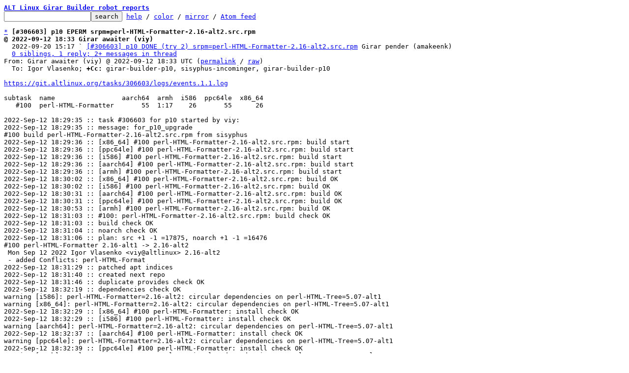

--- FILE ---
content_type: text/html; charset=UTF-8
request_url: https://lore.altlinux.org/sisyphus-incominger/girar.task.306603.2.1@gyle.mskdc.altlinux.org/T/
body_size: 2607
content:
<html><head><title>[#306603] p10 EPERM srpm=perl-HTML-Formatter-2.16-alt2.src.rpm</title><link
rel=alternate
title="Atom feed"
href="../../new.atom"
type="application/atom+xml"/><style>pre{white-space:pre-wrap}*{font-size:100%;font-family:monospace}</style></head><body><form
action="../../"><pre><a
href="../../?t=20220920151709"><b>ALT Linux Girar Builder robot reports</b></a>
<input
name=q
type=text /><input
type=submit
value=search /> <a
href="../../_/text/help">help</a> / <a
href="../../_/text/color">color</a> / <a
href=#mirror>mirror</a> / <a
href="../../new.atom">Atom feed</a></pre></form><pre><a
href=#e9a4861e13923ad2d3b13cbfa046fc57cb8496253
id=m9a4861e13923ad2d3b13cbfa046fc57cb8496253>*</a> <b>[#306603] p10 EPERM srpm=perl-HTML-Formatter-2.16-alt2.src.rpm</b>
<b>@ 2022-09-12 18:33 Girar awaiter (viy)</b>
  2022-09-20 15:17 ` <a
href="#ma1359cb1caa324c9737cd954e914f3c729339432">[#306603] p10 DONE (try 2) srpm=perl-HTML-Formatter-2.16-alt2.src.rpm</a> Girar pender (amakeenk)
  <a
href=#r9a4861e13923ad2d3b13cbfa046fc57cb8496253>0 siblings, 1 reply; 2+ messages in thread</a>
From: Girar awaiter (viy) @ 2022-09-12 18:33 UTC (<a
href="../../girar.task.306603.1.1@gyle.mskdc.altlinux.org/">permalink</a> / <a
href="../../girar.task.306603.1.1@gyle.mskdc.altlinux.org/raw">raw</a>)
  To: Igor Vlasenko; <b>+Cc:</b> girar-builder-p10, sisyphus-incominger, girar-builder-p10

<a
href="https://git.altlinux.org/tasks/306603/logs/events.1.1.log">https://git.altlinux.org/tasks/306603/logs/events.1.1.log</a>

subtask  name                 aarch64  armh  i586  ppc64le  x86_64
   #100  perl-HTML-Formatter       55  1:17    26       55      26

2022-Sep-12 18:29:35 :: task #306603 for p10 started by viy:
2022-Sep-12 18:29:35 :: message: for_p10_upgrade
#100 build perl-HTML-Formatter-2.16-alt2.src.rpm from sisyphus
2022-Sep-12 18:29:36 :: [x86_64] #100 perl-HTML-Formatter-2.16-alt2.src.rpm: build start
2022-Sep-12 18:29:36 :: [ppc64le] #100 perl-HTML-Formatter-2.16-alt2.src.rpm: build start
2022-Sep-12 18:29:36 :: [i586] #100 perl-HTML-Formatter-2.16-alt2.src.rpm: build start
2022-Sep-12 18:29:36 :: [aarch64] #100 perl-HTML-Formatter-2.16-alt2.src.rpm: build start
2022-Sep-12 18:29:36 :: [armh] #100 perl-HTML-Formatter-2.16-alt2.src.rpm: build start
2022-Sep-12 18:30:02 :: [x86_64] #100 perl-HTML-Formatter-2.16-alt2.src.rpm: build OK
2022-Sep-12 18:30:02 :: [i586] #100 perl-HTML-Formatter-2.16-alt2.src.rpm: build OK
2022-Sep-12 18:30:31 :: [aarch64] #100 perl-HTML-Formatter-2.16-alt2.src.rpm: build OK
2022-Sep-12 18:30:31 :: [ppc64le] #100 perl-HTML-Formatter-2.16-alt2.src.rpm: build OK
2022-Sep-12 18:30:53 :: [armh] #100 perl-HTML-Formatter-2.16-alt2.src.rpm: build OK
2022-Sep-12 18:31:03 :: #100: perl-HTML-Formatter-2.16-alt2.src.rpm: build check OK
2022-Sep-12 18:31:03 :: build check OK
2022-Sep-12 18:31:04 :: noarch check OK
2022-Sep-12 18:31:06 :: plan: src +1 -1 =17875, noarch +1 -1 =16476
#100 perl-HTML-Formatter 2.16-alt1 -&gt; 2.16-alt2
 Mon Sep 12 2022 Igor Vlasenko &lt;viy@altlinux&gt; 2.16-alt2
 - added Conflicts: perl-HTML-Format
2022-Sep-12 18:31:29 :: patched apt indices
2022-Sep-12 18:31:40 :: created next repo
2022-Sep-12 18:31:46 :: duplicate provides check OK
2022-Sep-12 18:32:19 :: dependencies check OK
warning [i586]: perl-HTML-Formatter=2.16-alt2: circular dependencies on perl-HTML-Tree=5.07-alt1
warning [x86_64]: perl-HTML-Formatter=2.16-alt2: circular dependencies on perl-HTML-Tree=5.07-alt1
2022-Sep-12 18:32:29 :: [x86_64] #100 perl-HTML-Formatter: install check OK
2022-Sep-12 18:32:29 :: [i586] #100 perl-HTML-Formatter: install check OK
warning [aarch64]: perl-HTML-Formatter=2.16-alt2: circular dependencies on perl-HTML-Tree=5.07-alt1
2022-Sep-12 18:32:37 :: [aarch64] #100 perl-HTML-Formatter: install check OK
warning [ppc64le]: perl-HTML-Formatter=2.16-alt2: circular dependencies on perl-HTML-Tree=5.07-alt1
2022-Sep-12 18:32:39 :: [ppc64le] #100 perl-HTML-Formatter: install check OK
warning [armh]: perl-HTML-Formatter=2.16-alt2: circular dependencies on perl-HTML-Tree=5.07-alt1
2022-Sep-12 18:32:45 :: [armh] #100 perl-HTML-Formatter: install check OK
2022-Sep-12 18:32:46 :: gears inheritance check OK
2022-Sep-12 18:32:46 :: srpm inheritance check OK
girar-check-perms: access to perl-HTML-Formatter DENIED for viy: project `perl-HTML-Formatter&#39; is not listed in the acl file for repository `p10&#39;, and the policy for such projects in `p10&#39; is to deny
check-subtask-perms: #100: perl-HTML-Formatter: needs approvals from members of @maint and @tester groups
2022-Sep-12 18:32:47 :: acl check FAILED
2022-Sep-12 18:33:06 :: created contents_index files
2022-Sep-12 18:33:14 :: created hash files: noarch src
2022-Sep-12 18:33:16 :: task #306603 for p10 EPERM


<a
href=#m9a4861e13923ad2d3b13cbfa046fc57cb8496253
id=e9a4861e13923ad2d3b13cbfa046fc57cb8496253>^</a> <a
href="../../girar.task.306603.1.1@gyle.mskdc.altlinux.org/">permalink</a> <a
href="../../girar.task.306603.1.1@gyle.mskdc.altlinux.org/raw">raw</a> <a
href="../../girar.task.306603.1.1@gyle.mskdc.altlinux.org/#R">reply</a>	[<a
href="../../girar.task.306603.1.1@gyle.mskdc.altlinux.org/T/#u"><b>flat</b></a>|<a
href="../../girar.task.306603.1.1@gyle.mskdc.altlinux.org/t/#u">nested</a>] <a
href=#r9a4861e13923ad2d3b13cbfa046fc57cb8496253>2+ messages in thread</a></pre><hr><pre><a
href=#ea1359cb1caa324c9737cd954e914f3c729339432
id=ma1359cb1caa324c9737cd954e914f3c729339432>*</a> <u
id=u><b>[#306603] p10 DONE (try 2) srpm=perl-HTML-Formatter-2.16-alt2.src.rpm</b></u>
  2022-09-12 18:33 <a
href="#m9a4861e13923ad2d3b13cbfa046fc57cb8496253">[#306603] p10 EPERM srpm=perl-HTML-Formatter-2.16-alt2.src.rpm</a> Girar awaiter (viy)
<b>@ 2022-09-20 15:17 ` Girar pender (amakeenk)</b>
  <a
href=#ra1359cb1caa324c9737cd954e914f3c729339432>0 siblings, 0 replies; 2+ messages in thread</a>
From: Girar pender (amakeenk) @ 2022-09-20 15:17 UTC (<a
href="../../girar.task.306603.2.1@gyle.mskdc.altlinux.org/">permalink</a> / <a
href="../../girar.task.306603.2.1@gyle.mskdc.altlinux.org/raw">raw</a>)
  To: Igor Vlasenko; <b>+Cc:</b> girar-builder-p10, sisyphus-incominger, girar-builder-p10

<a
href="https://git.altlinux.org/tasks/archive/done/_299/306603/logs/events.2.1.log">https://git.altlinux.org/tasks/archive/done/_299/306603/logs/events.2.1.log</a>

subtask  name                 aarch64  armh  i586  ppc64le  x86_64
   #100  perl-HTML-Formatter       58  1:23    26     1:00      26

2022-Sep-20 15:12:29 :: task #306603 for p10 resumed by amakeenk:
2022-Sep-20 15:12:29 :: message: for_p10_upgrade
#100 build perl-HTML-Formatter-2.16-alt2.src.rpm from sisyphus
2022-Sep-20 15:12:31 :: [ppc64le] #100 perl-HTML-Formatter-2.16-alt2.src.rpm: build start
2022-Sep-20 15:12:31 :: [armh] #100 perl-HTML-Formatter-2.16-alt2.src.rpm: build start
2022-Sep-20 15:12:31 :: [x86_64] #100 perl-HTML-Formatter-2.16-alt2.src.rpm: build start
2022-Sep-20 15:12:31 :: [i586] #100 perl-HTML-Formatter-2.16-alt2.src.rpm: build start
2022-Sep-20 15:12:31 :: [aarch64] #100 perl-HTML-Formatter-2.16-alt2.src.rpm: build start
2022-Sep-20 15:12:57 :: [i586] #100 perl-HTML-Formatter-2.16-alt2.src.rpm: build OK
2022-Sep-20 15:12:57 :: [x86_64] #100 perl-HTML-Formatter-2.16-alt2.src.rpm: build OK
2022-Sep-20 15:13:29 :: [aarch64] #100 perl-HTML-Formatter-2.16-alt2.src.rpm: build OK
2022-Sep-20 15:13:31 :: [ppc64le] #100 perl-HTML-Formatter-2.16-alt2.src.rpm: build OK
2022-Sep-20 15:13:54 :: [armh] #100 perl-HTML-Formatter-2.16-alt2.src.rpm: build OK
2022-Sep-20 15:14:04 :: #100: perl-HTML-Formatter-2.16-alt2.src.rpm: build check OK
2022-Sep-20 15:14:04 :: build check OK
2022-Sep-20 15:14:05 :: noarch check OK
2022-Sep-20 15:14:07 :: plan: src +1 -1 =17887, noarch +1 -1 =16485
#100 perl-HTML-Formatter 2.16-alt1 -&gt; 2.16-alt2
 Mon Sep 12 2022 Igor Vlasenko &lt;viy@altlinux&gt; 2.16-alt2
 - added Conflicts: perl-HTML-Format
2022-Sep-20 15:14:30 :: patched apt indices
2022-Sep-20 15:14:41 :: created next repo
2022-Sep-20 15:14:47 :: duplicate provides check OK
2022-Sep-20 15:15:20 :: dependencies check OK
warning [i586]: perl-HTML-Formatter=2.16-alt2: circular dependencies on perl-HTML-Tree=5.07-alt1
warning [x86_64]: perl-HTML-Formatter=2.16-alt2: circular dependencies on perl-HTML-Tree=5.07-alt1
2022-Sep-20 15:15:29 :: [i586] #100 perl-HTML-Formatter: install check OK
2022-Sep-20 15:15:30 :: [x86_64] #100 perl-HTML-Formatter: install check OK
warning [aarch64]: perl-HTML-Formatter=2.16-alt2: circular dependencies on perl-HTML-Tree=5.07-alt1
warning [ppc64le]: perl-HTML-Formatter=2.16-alt2: circular dependencies on perl-HTML-Tree=5.07-alt1
2022-Sep-20 15:15:38 :: [aarch64] #100 perl-HTML-Formatter: install check OK
2022-Sep-20 15:15:39 :: [ppc64le] #100 perl-HTML-Formatter: install check OK
warning [armh]: perl-HTML-Formatter=2.16-alt2: circular dependencies on perl-HTML-Tree=5.07-alt1
2022-Sep-20 15:15:47 :: [armh] #100 perl-HTML-Formatter: install check OK
2022-Sep-20 15:15:47 :: gears inheritance check OK
2022-Sep-20 15:15:47 :: srpm inheritance check OK
girar-check-perms: access to @maint ALLOWED for cas: member of approved group
girar-check-perms: access to @tester ALLOWED for amakeenk: member of approved group
check-subtask-perms: #100: perl-HTML-Formatter: approved by cas, approved by amakeenk
2022-Sep-20 15:15:48 :: acl check OK
2022-Sep-20 15:16:07 :: created contents_index files
2022-Sep-20 15:16:14 :: created hash files: noarch src
2022-Sep-20 15:16:17 :: task #306603 for p10 TESTED
2022-Sep-20 15:16:17 :: task is ready for commit
2022-Sep-20 15:16:22 :: repo clone OK
2022-Sep-20 15:16:22 :: packages update OK
2022-Sep-20 15:16:24 :: [noarch] update OK
2022-Sep-20 15:16:24 :: repo update OK
2022-Sep-20 15:16:34 :: repo save OK
2022-Sep-20 15:16:34 :: src index update OK
fatal: tag &#39;2.16-alt2&#39; already exists
2022-Sep-20 15:16:34 :: updated /srpms/p/perl-HTML-Formatter.git branch `p10&#39;
2022-Sep-20 15:17:08 :: gears update OK
2022-Sep-20 15:17:08 :: task #306603 for p10 DONE


<a
href=#ma1359cb1caa324c9737cd954e914f3c729339432
id=ea1359cb1caa324c9737cd954e914f3c729339432>^</a> <a
href="../../girar.task.306603.2.1@gyle.mskdc.altlinux.org/">permalink</a> <a
href="../../girar.task.306603.2.1@gyle.mskdc.altlinux.org/raw">raw</a> <a
href="../../girar.task.306603.2.1@gyle.mskdc.altlinux.org/#R">reply</a>	[<a
href="../../girar.task.306603.2.1@gyle.mskdc.altlinux.org/T/#u"><b>flat</b></a>|<a
href="../../girar.task.306603.2.1@gyle.mskdc.altlinux.org/t/#u">nested</a>] <a
href=#ra1359cb1caa324c9737cd954e914f3c729339432>2+ messages in thread</a></pre><hr><pre>end of thread, other threads:[<a
href="../../?t=20220920151709">~2022-09-20 15:17 UTC</a> | <a
href="../../">newest</a>]

<b
id=t>Thread overview:</b> 2+ messages (download: <a
href="../t.mbox.gz">mbox.gz</a> / follow: <a
href="../t.atom">Atom feed</a>)
-- links below jump to the message on this page --
2022-09-12 18:33 <a
href="#m9a4861e13923ad2d3b13cbfa046fc57cb8496253"
id=r9a4861e13923ad2d3b13cbfa046fc57cb8496253>[#306603] p10 EPERM srpm=perl-HTML-Formatter-2.16-alt2.src.rpm</a> Girar awaiter (viy)
2022-09-20 15:17 ` <a
href="#ma1359cb1caa324c9737cd954e914f3c729339432"
id=ra1359cb1caa324c9737cd954e914f3c729339432>[#306603] p10 DONE (try 2) srpm=perl-HTML-Formatter-2.16-alt2.src.rpm</a> Girar pender (amakeenk)
</pre><hr><pre>ALT Linux Girar Builder robot reports

<a
id=mirror>This inbox may be cloned and mirrored by anyone:</a>

	git clone --mirror http://lore.altlinux.org/sisyphus-incominger/0 sisyphus-incominger/git/0.git

	# If you have public-inbox 1.1+ installed, you may
	# initialize and index your mirror using the following commands:
	public-inbox-init -V2 sisyphus-incominger sisyphus-incominger/ http://lore.altlinux.org/sisyphus-incominger \
		sisyphus-incominger@lists.altlinux.org sisyphus-incominger@lists.altlinux.ru sisyphus-incominger@lists.altlinux.com
	public-inbox-index sisyphus-incominger

Example <a
href="../../_/text/config/raw">config snippet</a> for mirrors.
Newsgroup available over NNTP:
	<a
href="nntp://lore.altlinux.org/org.altlinux.lists.sisyphus-incominger">nntp://lore.altlinux.org/org.altlinux.lists.sisyphus-incominger</a>


AGPL code for this site: git clone <a
href="https://public-inbox.org/public-inbox.git">https://public-inbox.org/public-inbox.git</a></pre></body></html>